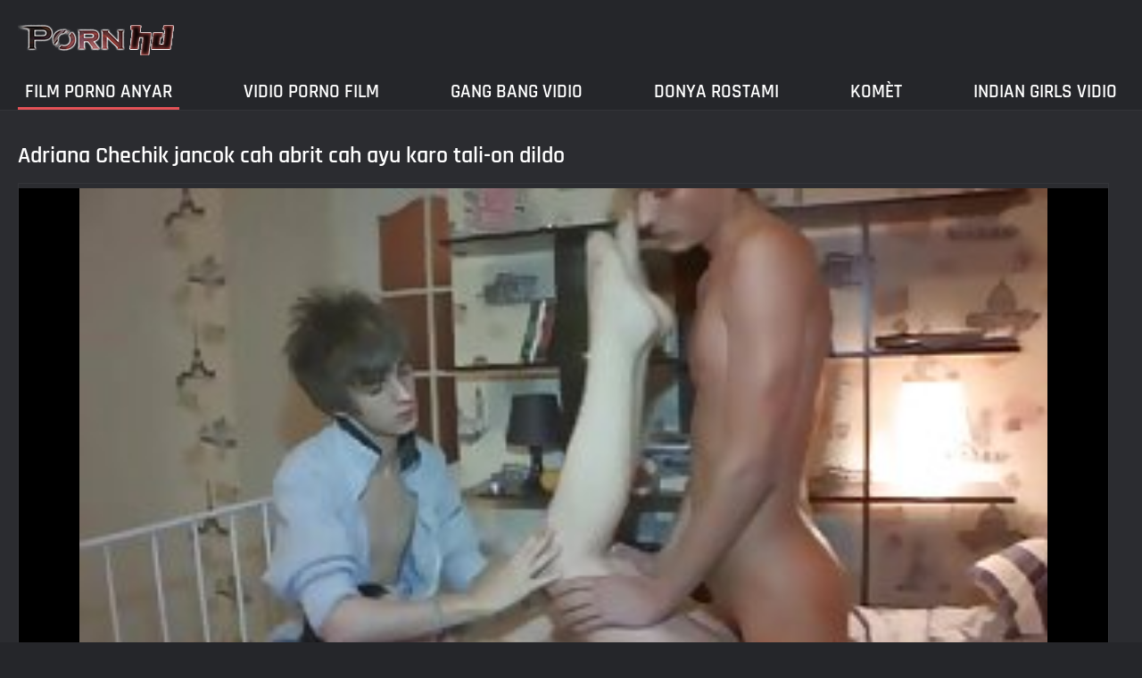

--- FILE ---
content_type: text/html; charset=UTF-8
request_url: https://jv.videolucah.info/video/39/adriana-chechik-jancok-cah-abrit-cah-ayu-karo-tali-on-dildo
body_size: 4981
content:
<!DOCTYPE html><html lang="jv"><head>
	<title>Adriana Chechik jancok cah abrit cah ayu karo tali-on dildo - Kualitas tinggi , film porno panas , Porno </title>
	<meta http-equiv="Content-Type" content="text/html; charset=utf-8">
	<meta name="description" content="Gratis ongkos kirim  Adriana Chechik nesu banget nalika dheweke ngerti yen dheweke dadi bagian sisih Xander Corvus, mula dheweke nggegirisi kanggo ngadhepi dheweke ing omah, mung bojone, Penny Pax, sing ana ing kana. Penny ora njupuk kabar entheng, lan sawise nesu bolak-balik, padha tim kanggo jancok munggah telek Xander! Kanthi tempers flaring lan adrenaline mlaku dhuwur, Adriana nerangake karo cara sing luwih apik kanggo mbales dendam lan teka ing wangun tali ing! Apa cara sing luwih apik kanggo nesu mati bajingan mbeling banjur dening kang Jeng lan bojo jancok saben liyane munggah kuldi, nggawe saben liyane cum kaya kang tau bisa kanggo sadurunge?! ing amazing gratis DI Porno ">
	<meta name="keywords" content="Porno , Porno, hard jinis ">
    <meta name="viewport" content="width=device-width, initial-scale=1">
	<link rel="icon" href="/files/favicon.ico" type="image/x-icon">
	<link rel="shortcut icon" href="/files/favicon.ico" type="image/x-icon">
	<link href="/fonts/css2.css" rel="stylesheet">
    <link href="/css/all-responsive-metal.css" rel="stylesheet" type="text/css">
    <link href="https://jv.videolucah.info/video/39/adriana-chechik-jancok-cah-abrit-cah-ayu-karo-tali-on-dildo/" rel="canonical">
    <style>.duration, .rating, .added, .views, .item, .mammy{color:#FFF !important;}</style><style type="text/css">
	.sort--btn{
		background-color: #424242;
		color: #fff;
	}

	.eepron{
		display: none;
	}
@media screen and (max-width: 1153px){
	.mobile--menu--settings{
		width: 100%;
		position: absolute;
		right: -85%;
	}
	.header .logo{
		display: flex;
		width: 100%;
		justify-content: space-between;
	}
	.mobile--menu--settings .navigation .button{
		width: 30px;
	}
}
@media screen and (max-width: 320px){
.flexxing {
    padding: 0 0 0 50px;
    flex-wrap: unset !important;
}
.puflex {
    overflow-x: scroll;
    white-space: nowrap;
}
}
	</style>
<base target="_blank"><style type="text/css">.fancybox-margin{margin-right:17px;}</style></head>
<body>
<style>.container-switcher {
    margin-top: 3px;
    position: relative;
    display: inline-block;
}

.container-switcher span {
    z-index: 10;
    text-transform: lowercase;
    font-size: 11.1px;
    position: absolute;
    top: 1px;
    left: 7px;
    font-weight: bold;
    color: white;
}

.round {
    position: relative;
}

.round input[type="checkbox"] {

    position: relative;
    width: 65px;
    height: 29px;
    -webkit-appearance: none;
    outline: none;
    background: #343232;
    border-radius: 20px;
    transition: .5s;
    box-shadow: inset 0 0 5px rgba(0, 0, 0, .2);
}

.round input:checked[type="checkbox"] {
    background: #746f6f;
    border: solid 1px #303030;
}

.round input[type="checkbox"]:before {
    cursor: pointer;
    z-index: 10;
    content: '';
    position: absolute;
    width: 23px;
    height: 23px;
    border-radius: 20px;
    top: 3.12px;
    left: 3px;
    background: #4c4c4c;
    transition: .5s;
    transform: scale(1.1);
    box-shadow: 0 2px 5px rgba(0, 0, 0, .2);
}

#white img {
    cursor: pointer;
    top: 3px;
    position: absolute;
    left: -2.7px;
    width: 20px;
}

#dark img {
    cursor: pointer;
    position: absolute;
    top: 3px;
    left: 33px;
    width: 18px;
}

.round input:checked[type="checkbox"]:before {
    left: 37px;
    top: 2px;
}
/*</style>
<div class="container">
	<div class="header">
		<div class="logo">
			<a href="/"><img width="181" height="42" src="/images/logo.png" alt="Porno : browsing gratis 720p vidéo "></a>
		</div>
					
				
					
		
	</div>
	<nav class="mobile--menu--settings">
		<div class="navigation">
			<button title="menu" class="button">
				<span class="icon">
					<span class="ico-bar"></span>
					<span class="ico-bar"></span>
					<span class="ico-bar"></span>
				</span>
			</button>
						<ul class="primary">
				
				
				
				<li class="selected">
					<a href="/">Film porno anyar </a>
				</li>
				<li>
					<a href="/all-videos.html" id="item2">Vidio porno film </a>
				</li>
				<li>
					<a href="/popular-videos.html" id="item4">Gang Bang Vidio </a>
				</li>
				<li>
					<a href="/top-videos.html" id="item3">Donya Rostami </a>
				</li>
													<li>
						<a href="/cats.html" id="item6">Komèt </a>
					</li>
																	<li>
						<a href="/pornstar-list.html" id="item8">Indian girls vidio </a>
					</li>
														</ul>
			<ul class="secondary">
							</ul>
		</div>
	</nav>





<div class="content">
		


<div class="headline">
	<h1>Adriana Chechik jancok cah abrit cah ayu karo tali-on dildo</h1>
</div>
<div class="block-video">

	<div class="video-holder">

		<div class="player">
			<style>.play21 { padding-bottom: 50%; position: relative; overflow:hidden; clear: both; margin: 5px 0;}
.play21 video { position: absolute; top: 0; left: 0; width: 100%; height: 100%; background-color: #000; }</style>
<div class="play21">
<video preload="none" controls poster="https://jv.videolucah.info/media/thumbs/9/v00039.jpg?1647610615"><source src="https://vs5.videosrc.net/s/3/36/36065a035a4c21d14633cf0a8f5c57dc.mp4?md5=IUCTsf8Ys45YYm7IN3KP_g&expires=1769014992" type="video/mp4"/></video>
						</div>
		</div>
		
				<div class="video-info">
			<div class="info-holder">
				<div class="info-buttons">
					<div class="rating-container">	<h2>Adriana Chechik nesu banget nalika dheweke ngerti yen dheweke dadi bagian sisih Xander Corvus, mula dheweke nggegirisi kanggo ngadhepi dheweke ing omah, mung bojone, Penny Pax, sing ana ing kana. Penny ora njupuk kabar entheng, lan sawise nesu bolak-balik, padha tim kanggo jancok munggah telek Xander! Kanthi tempers flaring lan adrenaline mlaku dhuwur, Adriana nerangake karo cara sing luwih apik kanggo mbales dendam lan teka ing wangun tali ing! Apa cara sing luwih apik kanggo nesu mati bajingan mbeling banjur dening kang Jeng lan bojo jancok saben liyane munggah kuldi, nggawe saben liyane cum kaya kang tau bisa kanggo sadurunge?!</h2>
													
					</div>
											
					
				
				</div>
				<div id="tab_video_info" class="tab-content" style="display: block;">
					<div class="block-details">
							
												<div class="info">
							<div class="item">
								<span><i class="icon icon-calendar"></i> <em class="mammy">2022-03-18 13:36:55</em></span>
								<span><i class="icon icon-eye"></i> <em class="mammy">3596</em></span>
								<span><i class="icon icon-time"></i> <em class="mammy">06:06</em></span>
																
															</div>




																													<div class="item">
									Kafka :
																		
																	</div>
																						<div class="item">
									Jancok) :
																			<a href="/category/doggystyle/" title="">Bank: ing</a> <a href="/category/teacher/" title="">Katonti</a> <a href="/category/hairy/" title="">Kaviar</a> <a href="/category/dildo/" title="">Kaya</a> <a href="/category/natural+tits/" title="">Rambut natural</a> <a href="/category/riding/" title="">Rita ora</a> <a href="/category/brunette/" title="">Si rambut coklat</a> <a href="/category/indoors/" title="">Wangsul</a> 
																	</div>
														
													</div>
					</div>
				</div>
								
				
			</div>
		</div>
	</div>
</div>

<div class="related-videos" id="list_videos_related_videos">
	<ul class="list-sort" id="list_videos_related_videos_filter_list">
					<li><span>Mobil porno film </span></li>
		
															
					
	</ul>
		
<div class="box">
	<div class="list-videos">
		<div class="margin-fix" id="list_videos_related_videos_items">
															
<div class="item  ">
						<a href="https://jv.videolucah.info/link.php" title="Audrey Bitoni pleasuring wong jenggot ing amben">
							<div class="img">
																	<img class="thumb lazy-load" src="https://jv.videolucah.info/media/thumbs/5/v00615.jpg?1647722983" data-original="https://jv.videolucah.info/media/thumbs/5/v00615.jpg?1647722983" alt="Audrey Bitoni pleasuring wong jenggot ing amben" data-cnt="5" width="320" height="180" style="display: block;">
																																																						<span class="ico-fav-0 " title="Tambah Favorit " data-fav-relvideo-id="15640" data-fav-type="17520"></span>
																					<span class="ico-fav-1 " title="Ya Iku " data-fav-relvideo-id="15640" data-fav-type="1"></span>
																																			<span class="is-hd"></span>	                                                        

							</div>
							<strong class="title">
																Audrey Bitoni pleasuring wong jenggot ing amben
															</strong>
							<div class="wrap">
								<div class="duration">02:31</div>

																								<div class="rating">
									68
								</div>
							</div>
							<div class="wrap">
																								<div class="added"><em>2022-03-19 20:49:43</em></div>
								<div class="views">17520</div>
							</div>
						</a>
											</div><div class="item  ">
						<a href="/video/3759/pirang-jahat-seduced-dheweke-paling-kanca-kang-pacar/" title="Pirang jahat seduced dheweke paling kanca kang pacar">
							<div class="img">
																	<img class="thumb lazy-load" src="https://jv.videolucah.info/media/thumbs/9/v03759.jpg?1647395619" data-original="https://jv.videolucah.info/media/thumbs/9/v03759.jpg?1647395619" alt="Pirang jahat seduced dheweke paling kanca kang pacar" data-cnt="5" width="320" height="180" style="display: block;">
																																																						<span class="ico-fav-0 " title="Tambah Favorit " data-fav-relvideo-id="15640" data-fav-type="14305"></span>
																					<span class="ico-fav-1 " title="Ya Iku " data-fav-relvideo-id="15640" data-fav-type="1"></span>
																																			<span class="is-hd"></span>	                                                        

							</div>
							<strong class="title">
																Pirang jahat seduced dheweke paling kanca kang pacar
															</strong>
							<div class="wrap">
								<div class="duration">14:00</div>

																								<div class="rating">
									53
								</div>
							</div>
							<div class="wrap">
																								<div class="added"><em>2022-03-16 01:53:39</em></div>
								<div class="views">14305</div>
							</div>
						</a>
											</div><div class="item  ">
						<a href="https://jv.videolucah.info/link.php" title="Mbutuhake Milf hardcore kurang ajar maling">
							<div class="img">
																	<img class="thumb lazy-load" src="https://jv.videolucah.info/media/thumbs/0/v04110.jpg?1647406630" data-original="https://jv.videolucah.info/media/thumbs/0/v04110.jpg?1647406630" alt="Mbutuhake Milf hardcore kurang ajar maling" data-cnt="5" width="320" height="180" style="display: block;">
																																																						<span class="ico-fav-0 " title="Tambah Favorit " data-fav-relvideo-id="15640" data-fav-type="6302"></span>
																					<span class="ico-fav-1 " title="Ya Iku " data-fav-relvideo-id="15640" data-fav-type="1"></span>
																																			<span class="is-hd"></span>	                                                        

							</div>
							<strong class="title">
																Mbutuhake Milf hardcore kurang ajar maling
															</strong>
							<div class="wrap">
								<div class="duration">13:48</div>

																								<div class="rating">
									23
								</div>
							</div>
							<div class="wrap">
																								<div class="added"><em>2022-03-16 04:57:10</em></div>
								<div class="views">6302</div>
							</div>
						</a>
											</div><div class="item  ">
						<a href="/video/94/bocah-wadon-sing-apik-banget-katon-apik/" title="Bocah wadon sing apik banget katon apik">
							<div class="img">
																	<img class="thumb lazy-load" src="https://jv.videolucah.info/media/thumbs/4/v00094.jpg?1647794755" data-original="https://jv.videolucah.info/media/thumbs/4/v00094.jpg?1647794755" alt="Bocah wadon sing apik banget katon apik" data-cnt="5" width="320" height="180" style="display: block;">
																																																						<span class="ico-fav-0 " title="Tambah Favorit " data-fav-relvideo-id="15640" data-fav-type="5837"></span>
																					<span class="ico-fav-1 " title="Ya Iku " data-fav-relvideo-id="15640" data-fav-type="1"></span>
																																			<span class="is-hd"></span>	                                                        

							</div>
							<strong class="title">
																Bocah wadon sing apik banget katon apik
															</strong>
							<div class="wrap">
								<div class="duration">13:09</div>

																								<div class="rating">
									21
								</div>
							</div>
							<div class="wrap">
																								<div class="added"><em>2022-03-20 16:45:55</em></div>
								<div class="views">5837</div>
							</div>
						</a>
											</div><div class="item  ">
						<a href="/video/3187/tattooed-pirang-marem-bojone/" title="Tattooed pirang marem bojone">
							<div class="img">
																	<img class="thumb lazy-load" src="https://jv.videolucah.info/media/thumbs/7/v03187.jpg?1647458995" data-original="https://jv.videolucah.info/media/thumbs/7/v03187.jpg?1647458995" alt="Tattooed pirang marem bojone" data-cnt="5" width="320" height="180" style="display: block;">
																																																						<span class="ico-fav-0 " title="Tambah Favorit " data-fav-relvideo-id="15640" data-fav-type="2503"></span>
																					<span class="ico-fav-1 " title="Ya Iku " data-fav-relvideo-id="15640" data-fav-type="1"></span>
																																			<span class="is-hd"></span>	                                                        

							</div>
							<strong class="title">
																Tattooed pirang marem bojone
															</strong>
							<div class="wrap">
								<div class="duration">11:17</div>

																								<div class="rating">
									9
								</div>
							</div>
							<div class="wrap">
																								<div class="added"><em>2022-03-16 19:29:55</em></div>
								<div class="views">2503</div>
							</div>
						</a>
											</div><div class="item  ">
						<a href="/video/3760/ceking-asian-teen-vina-langit-seneng-dilat-diwasa-pus/" title="Ceking asian teen Vina langit seneng dilat diwasa pus">
							<div class="img">
																	<img class="thumb lazy-load" src="https://jv.videolucah.info/media/thumbs/0/v03760.jpg?1647940546" data-original="https://jv.videolucah.info/media/thumbs/0/v03760.jpg?1647940546" alt="Ceking asian teen Vina langit seneng dilat diwasa pus" data-cnt="5" width="320" height="180" style="display: block;">
																																																						<span class="ico-fav-0 " title="Tambah Favorit " data-fav-relvideo-id="15640" data-fav-type="2355"></span>
																					<span class="ico-fav-1 " title="Ya Iku " data-fav-relvideo-id="15640" data-fav-type="1"></span>
																																			<span class="is-hd"></span>	                                                        

							</div>
							<strong class="title">
																Ceking asian teen Vina langit seneng dilat diwasa pus
															</strong>
							<div class="wrap">
								<div class="duration">06:07</div>

																								<div class="rating">
									7
								</div>
							</div>
							<div class="wrap">
																								<div class="added"><em>2022-03-22 09:15:46</em></div>
								<div class="views">2355</div>
							</div>
						</a>
											</div><div class="item  ">
						<a href="/video/39/adriana-chechik-jancok-cah-abrit-cah-ayu-karo-tali-on-dildo/" title="Adriana Chechik jancok cah abrit cah ayu karo tali-on dildo">
							<div class="img">
																	<img class="thumb lazy-load" src="https://jv.videolucah.info/media/thumbs/9/v00039.jpg?1647610615" data-original="https://jv.videolucah.info/media/thumbs/9/v00039.jpg?1647610615" alt="Adriana Chechik jancok cah abrit cah ayu karo tali-on dildo" data-cnt="5" width="320" height="180" style="display: block;">
																																																						<span class="ico-fav-0 " title="Tambah Favorit " data-fav-relvideo-id="15640" data-fav-type="3596"></span>
																					<span class="ico-fav-1 " title="Ya Iku " data-fav-relvideo-id="15640" data-fav-type="1"></span>
																																			<span class="is-hd"></span>	                                                        

							</div>
							<strong class="title">
																Adriana Chechik jancok cah abrit cah ayu karo tali-on dildo
															</strong>
							<div class="wrap">
								<div class="duration">06:06</div>

																								<div class="rating">
									10
								</div>
							</div>
							<div class="wrap">
																								<div class="added"><em>2022-03-18 13:36:55</em></div>
								<div class="views">3596</div>
							</div>
						</a>
											</div><div class="item  ">
						<a href="https://jv.videolucah.info/link.php" title="Brunette Stunner Karlee Grey nemu dheweke wulu cunt dilatih">
							<div class="img">
																	<img class="thumb lazy-load" src="https://jv.videolucah.info/media/thumbs/2/v00792.jpg?1648207586" data-original="https://jv.videolucah.info/media/thumbs/2/v00792.jpg?1648207586" alt="Brunette Stunner Karlee Grey nemu dheweke wulu cunt dilatih" data-cnt="5" width="320" height="180" style="display: block;">
																																																						<span class="ico-fav-0 " title="Tambah Favorit " data-fav-relvideo-id="15640" data-fav-type="2938"></span>
																					<span class="ico-fav-1 " title="Ya Iku " data-fav-relvideo-id="15640" data-fav-type="1"></span>
																																			<span class="is-hd"></span>	                                                        

							</div>
							<strong class="title">
																Brunette Stunner Karlee Grey nemu dheweke wulu cunt dilatih
															</strong>
							<div class="wrap">
								<div class="duration">15:17</div>

																								<div class="rating">
									7
								</div>
							</div>
							<div class="wrap">
																								<div class="added"><em>2022-03-25 11:26:26</em></div>
								<div class="views">2938</div>
							</div>
						</a>
											</div><div class="item  ">
						<a href="https://jv.videolucah.info/link.php" title="Chloe Temple nuduhake dheweke apik tenan jago nangani skills">
							<div class="img">
																	<img class="thumb lazy-load" src="https://jv.videolucah.info/media/thumbs/3/v00913.jpg?1647846194" data-original="https://jv.videolucah.info/media/thumbs/3/v00913.jpg?1647846194" alt="Chloe Temple nuduhake dheweke apik tenan jago nangani skills" data-cnt="5" width="320" height="180" style="display: block;">
																																																						<span class="ico-fav-0 " title="Tambah Favorit " data-fav-relvideo-id="15640" data-fav-type="4687"></span>
																					<span class="ico-fav-1 " title="Ya Iku " data-fav-relvideo-id="15640" data-fav-type="1"></span>
																																			<span class="is-hd"></span>	                                                        

							</div>
							<strong class="title">
																Chloe Temple nuduhake dheweke apik tenan jago nangani skills
															</strong>
							<div class="wrap">
								<div class="duration">01:06</div>

																								<div class="rating">
									11
								</div>
							</div>
							<div class="wrap">
																								<div class="added"><em>2022-03-21 07:03:14</em></div>
								<div class="views">4687</div>
							</div>
						</a>
											</div><div class="item  ">
						<a href="https://jv.videolucah.info/link.php" title="Chrissy kawin bojone lan stepson ing wektu sing padha">
							<div class="img">
																	<img class="thumb lazy-load" src="https://jv.videolucah.info/media/thumbs/3/v00443.jpg?1647811285" data-original="https://jv.videolucah.info/media/thumbs/3/v00443.jpg?1647811285" alt="Chrissy kawin bojone lan stepson ing wektu sing padha" data-cnt="5" width="320" height="180" style="display: block;">
																																																						<span class="ico-fav-0 " title="Tambah Favorit " data-fav-relvideo-id="15640" data-fav-type="4382"></span>
																					<span class="ico-fav-1 " title="Ya Iku " data-fav-relvideo-id="15640" data-fav-type="1"></span>
																																			<span class="is-hd"></span>	                                                        

							</div>
							<strong class="title">
																Chrissy kawin bojone lan stepson ing wektu sing padha
															</strong>
							<div class="wrap">
								<div class="duration">06:50</div>

																								<div class="rating">
									10
								</div>
							</div>
							<div class="wrap">
																								<div class="added"><em>2022-03-20 21:21:25</em></div>
								<div class="views">4382</div>
							</div>
						</a>
											</div><div class="item  ">
						<a href="https://jv.videolucah.info/link.php" title="Mia moore nyedot massive dong lan njupuk iku ing dheweke nyenyet entuk">
							<div class="img">
																	<img class="thumb lazy-load" src="https://jv.videolucah.info/media/thumbs/2/v00572.jpg?1648024185" data-original="https://jv.videolucah.info/media/thumbs/2/v00572.jpg?1648024185" alt="Mia moore nyedot massive dong lan njupuk iku ing dheweke nyenyet entuk" data-cnt="5" width="320" height="180" style="display: block;">
																																																						<span class="ico-fav-0 " title="Tambah Favorit " data-fav-relvideo-id="15640" data-fav-type="3198"></span>
																					<span class="ico-fav-1 " title="Ya Iku " data-fav-relvideo-id="15640" data-fav-type="1"></span>
																																			<span class="is-hd"></span>	                                                        

							</div>
							<strong class="title">
																Mia moore nyedot massive dong lan njupuk iku ing dheweke nyenyet entuk
															</strong>
							<div class="wrap">
								<div class="duration">06:49</div>

																								<div class="rating">
									6
								</div>
							</div>
							<div class="wrap">
																								<div class="added"><em>2022-03-23 08:29:45</em></div>
								<div class="views">3198</div>
							</div>
						</a>
											</div><div class="item  ">
						<a href="https://jv.videolucah.info/link.php" title="Tukar Tambah">
							<div class="img">
																	<img class="thumb lazy-load" src="https://jv.videolucah.info/media/thumbs/4/v00604.jpg?1647534977" data-original="https://jv.videolucah.info/media/thumbs/4/v00604.jpg?1647534977" alt="Tukar Tambah" data-cnt="5" width="320" height="180" style="display: block;">
																																																						<span class="ico-fav-0 " title="Tambah Favorit " data-fav-relvideo-id="15640" data-fav-type="2741"></span>
																					<span class="ico-fav-1 " title="Ya Iku " data-fav-relvideo-id="15640" data-fav-type="1"></span>
																																			<span class="is-hd"></span>	                                                        

							</div>
							<strong class="title">
																Tukar Tambah
															</strong>
							<div class="wrap">
								<div class="duration">09:14</div>

																								<div class="rating">
									5
								</div>
							</div>
							<div class="wrap">
																								<div class="added"><em>2022-03-17 16:36:17</em></div>
								<div class="views">2741</div>
							</div>
						</a>
											</div>
												</div>
	</div>
</div></div></div>
</div>
<div class="footer">
	<div class="footer-wrap">
	
		<div class="copyright">
			2022 <a href="/">Porno : nngali gratis 720p HD panas porno film porno </a><br>
			Nabati pasta 
		</div>
		<div class="txt">
		</div>
	</div>

	




	
	</div>
<style>
.tototo{
display: none;
position: fixed;
bottom: 40px;
left: 20px;
z-index: 9999;
border: none;
outline: none;
background: url(/images/top.png) no-repeat;
cursor: pointer;
padding: 0px;
width: 40px;
height: 40px;
}
</style>



</body></html>